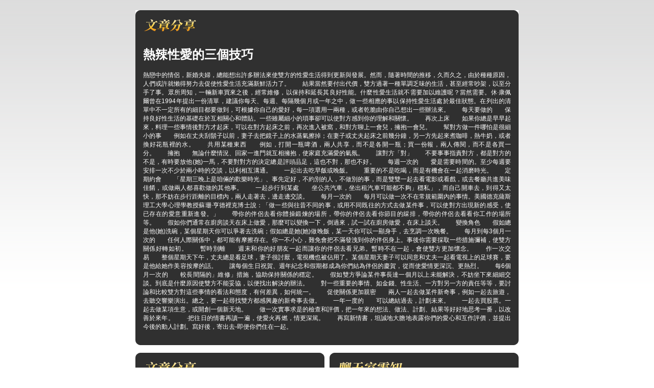

--- FILE ---
content_type: text/html; charset=utf-8
request_url: http://520sex.dfnews.com.tw/?opc=a556
body_size: 17074
content:
<!DOCTYPE html PUBLIC "-//W3C//DTD XHTML 1.0 Transitional//EN" "http://www.w3.org/TR/xhtml1/DTD/xhtml1-transitional.dtd"><html xmlns="http://www.w3.org/1999/xhtml" xml:lang="zh-TW" lang="zh-TW"><head><meta http-equiv="Content-Type" content="text/html; charset=utf-8" /><meta http-equiv="Content-Language" content="zh-tw" /><title>熱辣性愛的三個技巧-成人交友</title><link href="/templates/OP008/style.css" rel="stylesheet" type="text/css" /></head><body><a name="top"></a><div id="container">    <table width="750" border="0" align="center" cellpadding="0" cellspacing="0" bgcolor="#303030" style="margin-top:20px;">    <tr>      <td width="10"><img src="/templates/OP008/images/t_topL.gif" width="10" height="10" /></td>      <td></td>      <td width="10"><img src="/templates/OP008/images/t_topR.gif" width="10" height="10" /></td>    </tr>    <tr>      <td></td>      <td><table width="100%" border="0" cellspacing="0" cellpadding="5" style="text-align:center">          <tr>            <td><div align="left"><img src="/templates/OP008/images/t2.gif" width="110" height="30" /></div></td>          </tr>          <tr>            <td>              <div align="justify">                <h1>熱辣性愛的三個技巧</h1>                <p>熱戀中的情侶，新婚夫婦，總能想出許多辦法來使雙方的性愛生活得到更新與發展。然而，隨著時間的推移，久而久之，由於種種原因，人們或許就懶得努力去促使性愛生活充滿新鮮活力了。　　結果當然要付出代價，雙方過著一種單調乏味的生活，甚至經常吵架，以至分手了事。眾所周知，一輛新車買來之後，經常維修，以保持和延長其良好性能。什麼性愛生活就不需要加以維護呢？當然需要。休·康佩爾曾在1994年提出一份清單，建議你每天、每週、每隔幾個月或一年之中，做一些相應的事以保持性愛生活處於最佳狀態。在列出的清單中不一定所有的細目都要做到，可根據你自己的愛好，每一項選用一兩種，或者乾脆由你自己想出一些辦法來。　　每天要做的　　保持良好性生活的基礎在於互相關心和體貼。一些雖屬細小的瑣事卻可以使對方感到你的理解和關懷。　　再次上床　　如果你總是早早起來，料理一些事情後對方才起床，可以在對方起床之前，再次進入被窩，和對方聊上一會兒，擁抱一會兒。　　幫對方做一件哪怕是很細小的事　　例如在丈夫刮鬍子以前，妻子去把鏡子上的水蒸氣擦掉；在妻子或丈夫起床之前幾分鐘，另一方先起來煮咖啡，熱牛奶，或者換好花瓶裡的水。　　共用某種東西　　例如，打開一瓶啤酒，兩人共享，而不是各開一瓶；買一份報，兩人傳閱，而不是各買一分。　　擁抱　　無論什麼情況、回家一進門就互相擁抱，使家庭充滿愛的氣氛。　　讓對方「對」　　不要事事指責對方，都是對方的不是，有時要放他(她)一馬，不要對對方的決定總是評頭品足，這也不對，那也不好。　　每週一次的　　愛是需要時間的。至少每週要安排一次不少於兩小時的交談，以利相互溝通。　　一起出去吃早飯或晚飯。　　重要的不是吃喝，而是有機會在一起消磨時光。　　定期約會　　「星期三晚上是咱倆的歡樂時光」、事先定好，不約別的人，不做別的事，而是雙雙一起去看電影或看戲，或去餐廳共進美味佳餚，或做兩人都喜歡做的其他事。　　一起步行到某處　　坐公共汽車，坐出租汽車可能都不夠」穩私」，而自己開車去，到得又太快，那不妨在步行距離的目標內，兩人走著去，邊走邊交談。　　每月一次的　　每月可以做一次不在常規範圍內的事情。美國德克薩斯理工大學心理學教授蘇珊·亨德裡克博士說：「做一些與往昔不同的事，或用不同既往的方式去做某件事，可以使對方出現新的感受，使已存在的愛意重新進發。」　　帶你的伴侶去看你體操鍛煉的場所，帶你的伴侶去看你節目的綵排，帶你的伴侶去看看你工作的場所等。　　假如你們通常在廚房談天在床上做愛，那麼可以變換一下，倒過來，試一試在廚房做愛，在床上談天。　　變換角色　　假如總是他(她)洗碗，某個星期天你可以爭著去洗碗；假如總是她(她)做晚飯，某一天你可以一顯身手，去烹調一次晚餐。　　每月到每3個月一次的　　任何人際關係中，都可能有摩擦存在。你一不小心，難免會把不滿發洩到你的伴侶身上。事後你需要採取一些措施彌補，使雙方關係好轉如初。　　暫時別離　　週末和你的好朋友一起而讓你的伴侶去看兄弟。暫時不在一起，會使雙方更加懷念。　　作一次交易　　整個星期天下午，丈夫總是看足球，妻子很討厭，電視機也被佔用了。某個星期天妻子可以同意和丈夫一起看電視上的足球賽，要是他給她作美容按摩的話。　　讓每個生日祝賀、週年紀念和假期都成為你們結為伴侶的慶賀，從而使愛情更深沉、更熱烈。　　每6個月一次的　　較長間隔的」維修」措施，協助保持關係的穩定。　　假如雙方爭論某件事長達一個月以上未能解決，不妨坐下來細細交談。到底是什麼原因使雙方不能妥協，以便找出解決的辦法。　　對一些重要的事情、如金錢、性生活、一方對另一方的責任等等，要討論和比較雙方對這些事情的看法和態度，有何差異，如何統一。　　促使關係更加親密　　兩人一起去做某件新奇事，例如一起去旅遊，去聽交響樂演出。總之，要一起尋找雙方都感興趣的新奇事去做。　　一年一度的　　可以總結過去，計劃未來。　　一起去買股票。一起去做某項生意，或開創一個新天地。　　做一次實事求是的檢查和評價，把一年來的想法、做法、計劃、結果等好好地思考一番，以改善於來年。　　·把往日的情書再讀一遍，使愛火再燃，情更深篤。　　再寫新情書，坦誠地大膽地表露你們的愛心和互作評價，並提出今後的動人計劃。寫好後，寄出去-即便你們住在一起。</p>            </div></td>          </tr>        </table></td>      <td></td>    </tr>    <tr>      <td><img src="/templates/OP008/images/t_downL.gif" width="10" height="10" /></td>      <td></td>      <td><img src="/templates/OP008/images/t_downR.gif" width="10" height="10" /></td>    </tr>  </table><table width="750" border="0" align="center" cellpadding="0" cellspacing="0" style="margin-top:15px;">    <tr>      <td width="50%" valign="top" style="padding-right:5px;"><table width="100%" border="0" align="center" cellpadding="0" cellspacing="0" bgcolor="#303030">          <tr>            <td width="10"><img src="/templates/OP008/images/t_topL.gif" width="10" height="10" /></td>            <td></td>            <td width="10"><img src="/templates/OP008/images/t_topR.gif" width="10" height="10" /></td>          </tr>          <tr>            <td></td>            <td><table width="100%" border="0" cellspacing="0" cellpadding="5">                <tr>                  <td><img src="/templates/OP008/images/t2.gif" width="110" height="30" /></td>                </tr>                <tr>                  <td style="background:url(/templates/OP008/images/tbg1.gif) bottom right no-repeat"><ul>                      <li><a href='./?opc=a469'>精心包裝我們的美妙性愛</a></li><li><a href='./?opc=a366'>女人渴望和諧的肉體激情</a></li><li><a href='./?opc=a348'>情愛悄悄話 調出激情好滋味</a></li><li><a href='./?opc=a882'>如何給女人快速的高潮？</a></li><li><a href='./?opc=a496'>眼窩凹的女子性慾強烈？</a></li><li><a href='./?opc=a449'>讓ML更火辣的19個方法</a></li><li><a href='./?opc=a307'>站著做愛讓愛更深</a></li><li><a href='./?opc=a909'>怎樣抽送讓女人出現高潮</a></li><li><a href='./?opc=a877'>熟女們的接吻千奇百怪</a></li><li><a href='./?opc=a465'>與熟女同邁性福之巔</a></li><li><a href='./?opc=a338'>對手淫與愛撫的重新認識</a></li><li><a href='./?opc=a325'>肥胖女人的性愛高招</a></li><li><a href='./?opc=a818'>女人的「性」趣剋星</a></li><li><a href='./?opc=a336'>女上男下做愛插入的技巧</a></li><li><a href='./?opc=a178'>三種性愛姿勢考驗你的膽量</a></li><li><a href='./?opc=a304'>你的做愛型態改變了嗎？</a></li><li><a href='./?opc=a553'>健康自然的延長房事時間</a></li><li><a href='./?opc=a226'>高潮要一步步來實現</a></li><li><a href='./?opc=a470'>應該如何分配性愛的時間</a></li><li><a href='./?opc=a806'>經典做愛姿勢 你會嗎?</a></li><li><a href='./?opc=a556'>熱辣性愛的三個技巧</a></li><li><a href='./?opc=a355'>臀背位插入讓性愛更趨高潮</a></li><li><a href='./?opc=a339'>怎樣讓男人更瘋狂</a></li><li><a href='./?opc=a489'>女大男小，性生活最理想</a></li><li><a href='./?opc=a106'>曆久常新 停不了的床事</a></li><li><a href='./?opc=a765'>每週做愛幾次比較合適</a></li><li><a href='./?opc=a977'>怎樣令男人衝撞更有力？</a></li><li><a href='./?opc=a955'>透露椅子上做愛的百變技巧</a></li><li><a href='./?opc=a974'>教你延遲射精的秘訣</a></li><li><a href='./?opc=a942'>性愛攻略全新吹氣式接吻</a></li><li><a href='./?opc=a759'>站著做愛讓愛更深</a></li><li><a href='./?opc=a051'>怎樣去愛撫女性乳房？</a></li><li><a href='./?opc=a911'>熟女必修“性愛包裝學”</a></li><li><a href='./?opc=a842'>讓雙方快感在瞬間爆發</a></li><li><a href='./?opc=a515'>獲得更美妙的高潮感覺</a></li><li><a href='./?opc=a081'>美國性愛天堂的做愛高招</a></li><li><a href='./?opc=a221'>男女常用的高潮做愛姿勢</a></li><li><a href='./?opc=a617'>情色男女做愛分時辰對健康更有利</a></li><li><a href='./?opc=a160'>性生活不宜超15分鐘</a></li>                                       </ul></td>                </tr>              </table></td>            <td></td>          </tr>          <tr>            <td><img src="/templates/OP008/images/t_downL.gif" width="10" height="10" /></td>            <td></td>            <td><img src="/templates/OP008/images/t_downR.gif" width="10" height="10" /></td>          </tr>        </table></td>      <td width="50%" rowspan="2" valign="top" style="padding-left:5px;"><table width="100%" border="0" align="center" cellpadding="0" cellspacing="0" bgcolor="#303030">          <tr>            <td width="10"><img src="/templates/OP008/images/t_topL.gif" width="10" height="10" /></td>            <td></td>            <td width="10"><img src="/templates/OP008/images/t_topR.gif" width="10" height="10" /></td>          </tr>          <tr>            <td></td>            <td><table width="100%" border="0" cellspacing="0" cellpadding="5">                <tr>                  <td><div align="left"><img src="/templates/OP008/images/t3.gif" width="130" height="30" /></div></td>                </tr>                <tr>                  <td style="background:url(/templates/OP008/images/tbg3.gif) bottom right no-repeat"><ul>                      <li><a href="./?opc=q1">視訊聊天室簡介</a></li>                      <li><a href="./?opc=q2">聊天室系統介面說明</a></li>                      <li><a href="./?opc=q3">聊天室系統操作說明</a></li>                      <li><a href="./?opc=q4">註冊及登入常見問題</a></li>                      <li><a href="./?opc=q5">購點及繳款常見問題</a></li>                      <li><a href="./?opc=q6">聊天室一般問題</a></li>                      <li><a href="./?opc=q7">什麼是免費文字聊天</a></li>                      <li><a href="./?opc=q8">什麼是免費視訊</a></li>                      <li><a href="./?opc=q9">使用會員點數聊天常見問題</a></li>                      <li><a href="./?opc=q10">如何使用電話付費</a></li>                      <li><a href="./?opc=q11">非會員線上刷卡常見問題</a></li>                      <li><a href="./?opc=q12">影音連線障礙常見問題</a></li>                      <li><a href="./?opc=q13">聊天室規範</a></li>                      <li><a href="./?opc=q14">聊天糾紛及會員權益常見問題</a></li>                    </ul></td>                </tr>              </table></td>            <td></td>          </tr>          <tr>            <td><img src="/templates/OP008/images/t_downL.gif" width="10" height="10" /></td>            <td></td>            <td><img src="/templates/OP008/images/t_downR.gif" width="10" height="10" /></td>          </tr>        </table><table width="100%" border="0" align="center" cellpadding="0" cellspacing="0" bgcolor="#303030" style="margin-top:10px;">          <tr>            <td width="10"><img src="/templates/OP008/images/t_topL.gif" width="10" height="10" /></td>            <td></td>            <td width="10"><img src="/templates/OP008/images/t_topR.gif" width="10" height="10" /></td>          </tr>          <tr>            <td></td>            <td><table width="100%" border="0" cellspacing="0" cellpadding="5">                <tr>                  <td><img src="/templates/OP008/images/t4.gif" width="110" height="30" /></td>                </tr>                <tr>                  <td style="background:url(/templates/OP008/images/tbg2.gif) bottom right no-repeat"><h2>什麼是賺錢聯盟?</h2>                    <p>申請加盟會員完全免費，只要您擁有自己的網站或懂得網路行銷，並且年齡已過20歲，我們都歡迎您的加盟。加盟成功後， 您會有專屬的網站網址及行銷資料，只要透過您專業的網站行銷技術，即可創造令人意想不到的利潤業績。<br />                      詳細資料請按<a href="./?opc=makemoney">賺錢聯盟</a><br />                  </p></td>                </tr>              </table></td>            <td></td>          </tr>          <tr>            <td><img src="/templates/OP008/images/t_downL.gif" width="10" height="10" /></td>            <td></td>            <td><img src="/templates/OP008/images/t_downR.gif" width="10" height="10" /></td>          </tr>        </table><table width="100%" border="0" align="center" cellpadding="0" cellspacing="0" bgcolor="#303030" style="margin-top:10px;">    <tr>      <td><img src="/templates/OP008/images/t_topL.gif" width="10" height="10" /></td>      <td></td>      <td><img src="/templates/OP008/images/t_topR.gif" width="10" height="10" /></td>    </tr>    <tr>      <td></td>      <td><table width="100%" border="0" cellspacing="0" cellpadding="5" style="text-align:center" class="bannerlink">          <tr>            <td><div align="left"><img src="/templates/OP008/images/t1.gif" width="110" height="30" /></div></td>          </tr>          <tr>            <td><a href="http://0401a.chat919.info"><img src="/templates/OP008/images/p_0401.gif" alt="色情貼片"/></a> <a href="http://live1007.com"><img src="/templates/OP008/images/p_1007.gif" alt="1007影音視訊交友網"/></a><a href="http://www.utlive.info"><img src="/templates/OP008/images/p_dxlove.gif" alt="免費A片下載"/></a></td>          </tr>          <tr>            <td><a href="http://meme888.com"><img src="/templates/OP008/images/p_showbar.gif" alt="自拍照流出"/></a><a href="http://www.tw88.info"><img src="/templates/OP008/images/p_talkyshow.gif" alt="美女交友"/></a><a href="日本下載a片"><img src="/templates/OP008/images/p_live173.gif" alt="http://w3.avshow387.com"/></a></td>          </tr>          <tr>            <td><a href=""><img src="/templates/OP008/images/p_mm104.gif" alt=""/></a><a href=""><img src="/templates/OP008/images/p_mm387.gif" alt=""/></a><a href="免費脫衣視訊"><img src="/templates/OP008/images/p_avshow.gif" alt="http://peach1007.com"/></a></td>          </tr>          <tr>            <td><a href=""><img src="/templates/OP008/images/p_1007a.gif" alt=""/></a><a href="http://w3.avshow387.com"><img src="/templates/OP008/images/p_mm69.gif" alt="情色貼圖區"/></a><a href="http://13060.chat173.info"><img src="/templates/OP008/images/p_dgc.gif" alt="視訊聊天室"/></a></td>          </tr>      </table></td>      <td></td>    </tr>    <tr>      <td><img src="/templates/OP008/images/t_downL.gif" width="10" height="10" /></td>      <td></td>      <td><img src="/templates/OP008/images/t_downR.gif" width="10" height="10" /></td>    </tr>  </table></td>    </tr>      </table>  </div><div class="footer"><a href="./">成人交友</a> | <a href="#top">TOP↑</a><div align="center" class="link">其它熱門交友網站： </div></div></body></html>